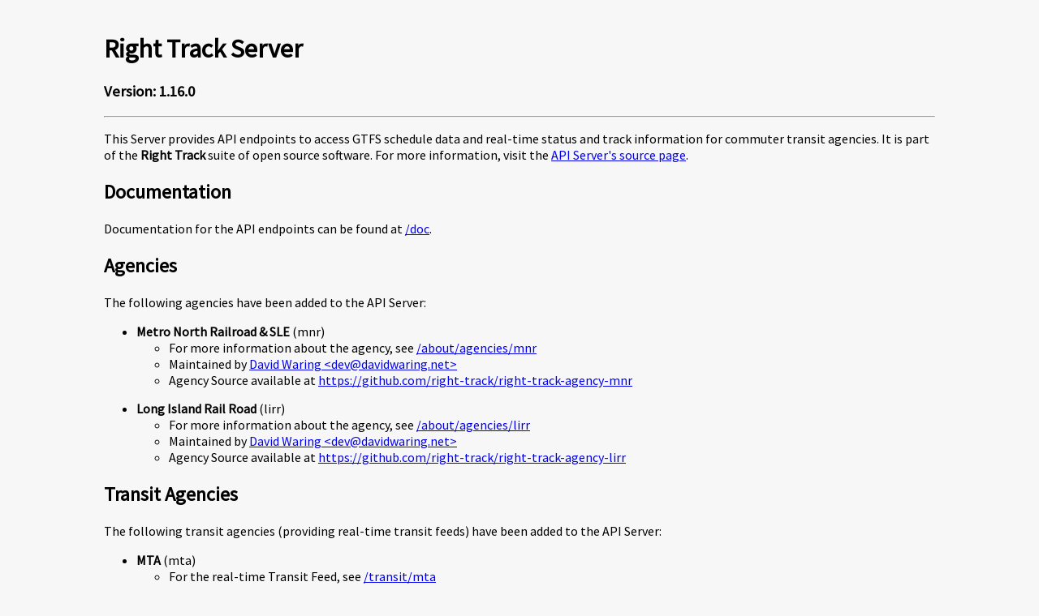

--- FILE ---
content_type: text/html
request_url: https://api.righttrack.io/
body_size: 1531
content:
<!DOCTYPE html><html lang="en"><head> <meta charset="utf-8"> <title>Right Track Server</title> <meta name="viewport" content="width=device-width, initial-scale=1"> <link href="https://fonts.googleapis.com/css?family=Source+Sans+Pro" rel="stylesheet"> <style> body { font-family: 'Source Sans Pro', sans-serif; width: 80%; margin: 40px auto; background-color: #f7f7f7; } .agency-li { margin-top: 15px; } blockquote { border-left: solid 4px #9b9b9b; margin-left: 0px; padding-left: 10px; } .small { font-size: 80%; text-align: center; } </style></head><body> <div class="container"> <div class="row"> <div class="eight column"> <h1>Right Track Server</h1> <h3>Version: 1.16.0</h3> <hr /> <p>This Server provides API endpoints to access GTFS schedule data and real-time status and track information for commuter transit agencies.  It is part of the <strong>Right Track</strong> suite of open source software.  For more information, visit the <a href='https://github.com/right-track/right-track-server'>API Server's source page</a>.</p> <h2>Documentation</h2> <p>Documentation for the API endpoints can be found at <a href="/doc">/doc</a>.</p> <h2>Agencies</h2> <p>The following agencies have been added to the API Server:</p> <!-- Add information about each agency --> <ul>  <li class="agency-li"><strong>Metro North Railroad & SLE</strong> (mnr)</li> <ul> <li>For more information about the agency, see <a href="/about/agencies/mnr"> /about/agencies/mnr</a></li> <li>Maintained by <a href='mailto:dev@davidwaring.net'> David Waring &lt;dev@davidwaring.net&gt;</a></li> <li>Agency Source available at <a href="https://github.com/right-track/right-track-agency-mnr">https://github.com/right-track/right-track-agency-mnr</a></li> </ul>  <li class="agency-li"><strong>Long Island Rail Road</strong> (lirr)</li> <ul> <li>For more information about the agency, see <a href="/about/agencies/lirr"> /about/agencies/lirr</a></li> <li>Maintained by <a href='mailto:dev@davidwaring.net'> David Waring &lt;dev@davidwaring.net&gt;</a></li> <li>Agency Source available at <a href="https://github.com/right-track/right-track-agency-lirr">https://github.com/right-track/right-track-agency-lirr</a></li> </ul>  </ul> <h2>Transit Agencies</h2> <p>The following transit agencies (providing real-time transit feeds) have been added to the API Server:</p> <ul>  <li class="agency-li"><strong>MTA</strong> (mta)</li> <ul> <li>For the real-time Transit Feed, see <a href="/transit/mta">/transit/mta</a></li> <li>Maintained by <a href='mailto:dev@davidwaring.net'> David Waring &lt;dev@davidwaring.net&gt; </a></li> <li>Transit Agency Source available at <a href="https://github.com/right-track/right-track-transit-mta">https://github.com/right-track/right-track-transit-mta</a></li> </ul>  <li class="agency-li"><strong>NYS Thruway Authority</strong> (nysta)</li> <ul> <li>For the real-time Transit Feed, see <a href="/transit/nysta">/transit/nysta</a></li> <li>Maintained by <a href='mailto:dev@davidwaring.net'> David Waring &lt;dev@davidwaring.net&gt; </a></li> <li>Transit Agency Source available at <a href="https://github.com/right-track/right-track-transit-nysta">https://github.com/right-track/right-track-transit-nysta</a></li> </ul>  </ul> <h2>Maintainer</h2> <p>This implementation of the API Server is maintained by <a href='mailto:dev@davidwaring.net'>David Waring &lt;dev@davidwaring.net&gt;</a>.</p> <p>For more information about the API Server, see <a href="/about">/about</a></p> <hr /> <h2>License</h2> <blockquote> Copyright &copy; 2026 David Waring <br /><br /> Permission is hereby granted, free of charge, to any person obtaining a copy of this software and associated documentation files (the "Software"), to deal in the Software without restriction, including without limitation the rights to use, copy, modify, merge, publish, distribute, sublicense, and/or sell copies of the Software, and to permit persons to whom the Software is furnished to do so, subject to the following conditions: <br /><br /> The above copyright notice and this permission notice shall be included in all copies or substantial portions of the Software. <br /><br /> THE SOFTWARE IS PROVIDED "AS IS", WITHOUT WARRANTY OF ANY KIND, EXPRESS OR IMPLIED, INCLUDING BUT NOT LIMITED TO THE WARRANTIES OF MERCHANTABILITY, FITNESS FOR A PARTICULAR PURPOSE AND NONINFRINGEMENT. IN NO EVENT SHALL THE AUTHORS OR COPYRIGHT HOLDERS BE LIABLE FOR ANY CLAIM, DAMAGES OR OTHER LIABILITY, WHETHER IN AN ACTION OF CONTRACT, TORT OR OTHERWISE, ARISING FROM, OUT OF OR IN CONNECTION WITH THE SOFTWARE OR THE USE OR OTHER DEALINGS IN THE SOFTWARE. </blockquote> <br /> <hr /> <p class="small">This page was built on:<br />Wed, 21 Jan 2026 08:00:46 GMT</p> </div> </div> </div></body></html>